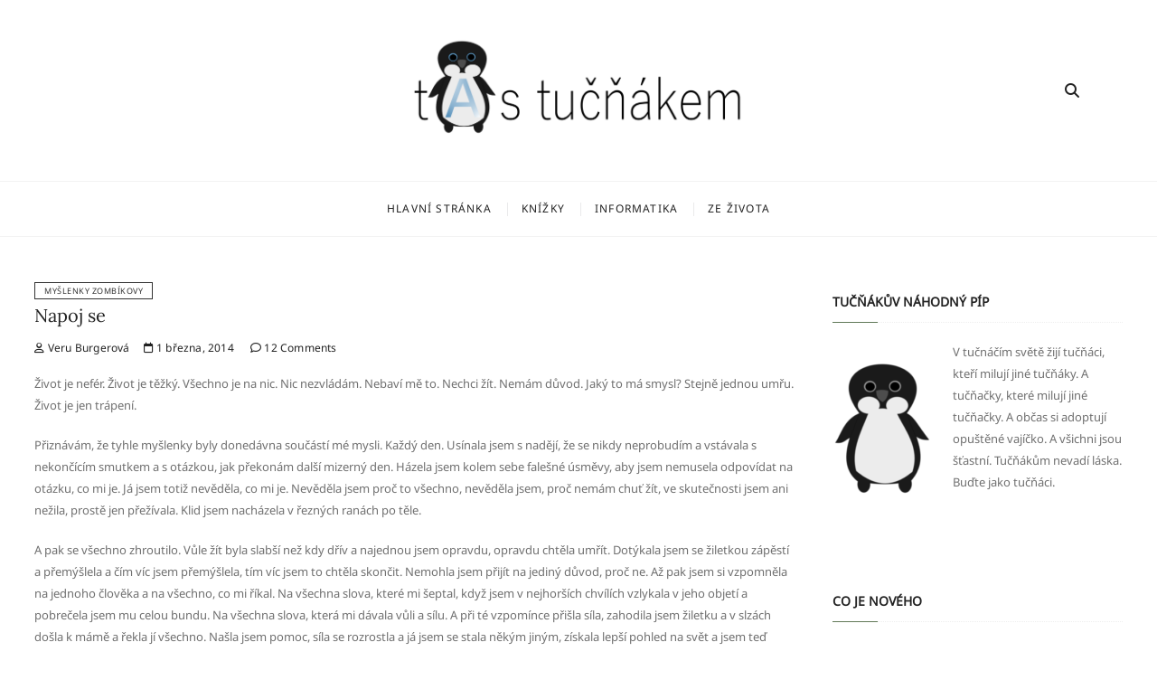

--- FILE ---
content_type: text/html; charset=UTF-8
request_url: https://blog.tastucnakem.cz/myslenky-zombikovy/napoj-se/
body_size: 17815
content:
<!DOCTYPE html>
<html lang="cs">
<head>
<meta charset="UTF-8" />
<link rel="profile" href="http://gmpg.org/xfn/11" />
	<link rel="pingback" href="https://blog.tastucnakem.cz/xmlrpc.php">
<meta name='robots' content='index, follow, max-image-preview:large, max-snippet:-1, max-video-preview:-1' />
	<style>img:is([sizes="auto" i], [sizes^="auto," i]) { contain-intrinsic-size: 3000px 1500px }</style>
	
	<!-- This site is optimized with the Yoast SEO plugin v25.0 - https://yoast.com/wordpress/plugins/seo/ -->
	<title>Napoj se - Ta s tučňákem</title>
	<link rel="canonical" href="https://blog.tastucnakem.cz/myslenky-zombikovy/napoj-se/" />
	<meta property="og:locale" content="cs_CZ" />
	<meta property="og:type" content="article" />
	<meta property="og:title" content="Napoj se - Ta s tučňákem" />
	<meta property="og:description" content="Život je nefér. Život je těžký. Všechno je na nic. Nic nezvládám. Nebaví mě to. Nechci žít. Nemám důvod. Jaký to má smysl? Stejně jednou &quot;Napoj se&quot;" />
	<meta property="og:url" content="https://blog.tastucnakem.cz/myslenky-zombikovy/napoj-se/" />
	<meta property="og:site_name" content="Ta s tučňákem" />
	<meta property="article:publisher" content="https://www.facebook.com/tastucnakem/" />
	<meta property="article:published_time" content="2014-03-01T11:04:12+00:00" />
	<meta name="author" content="Veru Burgerová" />
	<meta name="twitter:card" content="summary_large_image" />
	<meta name="twitter:label1" content="Napsal(a)" />
	<meta name="twitter:data1" content="Veru Burgerová" />
	<meta name="twitter:label2" content="Odhadovaná doba čtení" />
	<meta name="twitter:data2" content="4 minuty" />
	<script type="application/ld+json" class="yoast-schema-graph">{"@context":"https://schema.org","@graph":[{"@type":"Article","@id":"https://blog.tastucnakem.cz/myslenky-zombikovy/napoj-se/#article","isPartOf":{"@id":"https://blog.tastucnakem.cz/myslenky-zombikovy/napoj-se/"},"author":{"name":"Veru Burgerová","@id":"https://blog.tastucnakem.cz/#/schema/person/c9948209c2943f4e03efe3ef39b38c48"},"headline":"Napoj se","datePublished":"2014-03-01T11:04:12+00:00","mainEntityOfPage":{"@id":"https://blog.tastucnakem.cz/myslenky-zombikovy/napoj-se/"},"wordCount":885,"commentCount":12,"publisher":{"@id":"https://blog.tastucnakem.cz/#organization"},"articleSection":["Myšlenky zombíkovy"],"inLanguage":"cs","potentialAction":[{"@type":"CommentAction","name":"Comment","target":["https://blog.tastucnakem.cz/myslenky-zombikovy/napoj-se/#respond"]}]},{"@type":"WebPage","@id":"https://blog.tastucnakem.cz/myslenky-zombikovy/napoj-se/","url":"https://blog.tastucnakem.cz/myslenky-zombikovy/napoj-se/","name":"Napoj se - Ta s tučňákem","isPartOf":{"@id":"https://blog.tastucnakem.cz/#website"},"datePublished":"2014-03-01T11:04:12+00:00","breadcrumb":{"@id":"https://blog.tastucnakem.cz/myslenky-zombikovy/napoj-se/#breadcrumb"},"inLanguage":"cs","potentialAction":[{"@type":"ReadAction","target":["https://blog.tastucnakem.cz/myslenky-zombikovy/napoj-se/"]}]},{"@type":"BreadcrumbList","@id":"https://blog.tastucnakem.cz/myslenky-zombikovy/napoj-se/#breadcrumb","itemListElement":[{"@type":"ListItem","position":1,"name":"Domů","item":"https://blog.tastucnakem.cz/"},{"@type":"ListItem","position":2,"name":"Napoj se"}]},{"@type":"WebSite","@id":"https://blog.tastucnakem.cz/#website","url":"https://blog.tastucnakem.cz/","name":"Ta s tučňákem","description":"Adalbert a já nejen o knížkách","publisher":{"@id":"https://blog.tastucnakem.cz/#organization"},"potentialAction":[{"@type":"SearchAction","target":{"@type":"EntryPoint","urlTemplate":"https://blog.tastucnakem.cz/?s={search_term_string}"},"query-input":{"@type":"PropertyValueSpecification","valueRequired":true,"valueName":"search_term_string"}}],"inLanguage":"cs"},{"@type":"Organization","@id":"https://blog.tastucnakem.cz/#organization","name":"Ta s tučňákem","url":"https://blog.tastucnakem.cz/","logo":{"@type":"ImageObject","inLanguage":"cs","@id":"https://blog.tastucnakem.cz/#/schema/logo/image/","url":"https://blog.tastucnakem.cz/wp-content/uploads/2019/12/cropped-tucnak-logo-2-6.png","contentUrl":"https://blog.tastucnakem.cz/wp-content/uploads/2019/12/cropped-tucnak-logo-2-6.png","width":2087,"height":681,"caption":"Ta s tučňákem"},"image":{"@id":"https://blog.tastucnakem.cz/#/schema/logo/image/"},"sameAs":["https://www.facebook.com/tastucnakem/","https://www.instagram.com/tastucnakem/"]},{"@type":"Person","@id":"https://blog.tastucnakem.cz/#/schema/person/c9948209c2943f4e03efe3ef39b38c48","name":"Veru Burgerová","image":{"@type":"ImageObject","inLanguage":"cs","@id":"https://blog.tastucnakem.cz/#/schema/person/image/","url":"https://secure.gravatar.com/avatar/1248910205073a940852fde41d455cd58376ac569200aa9cda8a2b370ac7c2ff?s=96&d=mm&r=g","contentUrl":"https://secure.gravatar.com/avatar/1248910205073a940852fde41d455cd58376ac569200aa9cda8a2b370ac7c2ff?s=96&d=mm&r=g","caption":"Veru Burgerová"},"url":"https://blog.tastucnakem.cz/author/admin/"}]}</script>
	<!-- / Yoast SEO plugin. -->


<link rel="alternate" type="application/rss+xml" title="Ta s tučňákem &raquo; RSS zdroj" href="https://blog.tastucnakem.cz/feed/" />
<link rel="alternate" type="application/rss+xml" title="Ta s tučňákem &raquo; RSS komentářů" href="https://blog.tastucnakem.cz/comments/feed/" />
<link rel="alternate" type="application/rss+xml" title="Ta s tučňákem &raquo; RSS komentářů pro Napoj se" href="https://blog.tastucnakem.cz/myslenky-zombikovy/napoj-se/feed/" />
<script type="text/javascript">
/* <![CDATA[ */
window._wpemojiSettings = {"baseUrl":"https:\/\/s.w.org\/images\/core\/emoji\/15.1.0\/72x72\/","ext":".png","svgUrl":"https:\/\/s.w.org\/images\/core\/emoji\/15.1.0\/svg\/","svgExt":".svg","source":{"concatemoji":"https:\/\/blog.tastucnakem.cz\/wp-includes\/js\/wp-emoji-release.min.js?ver=6.8.1"}};
/*! This file is auto-generated */
!function(i,n){var o,s,e;function c(e){try{var t={supportTests:e,timestamp:(new Date).valueOf()};sessionStorage.setItem(o,JSON.stringify(t))}catch(e){}}function p(e,t,n){e.clearRect(0,0,e.canvas.width,e.canvas.height),e.fillText(t,0,0);var t=new Uint32Array(e.getImageData(0,0,e.canvas.width,e.canvas.height).data),r=(e.clearRect(0,0,e.canvas.width,e.canvas.height),e.fillText(n,0,0),new Uint32Array(e.getImageData(0,0,e.canvas.width,e.canvas.height).data));return t.every(function(e,t){return e===r[t]})}function u(e,t,n){switch(t){case"flag":return n(e,"\ud83c\udff3\ufe0f\u200d\u26a7\ufe0f","\ud83c\udff3\ufe0f\u200b\u26a7\ufe0f")?!1:!n(e,"\ud83c\uddfa\ud83c\uddf3","\ud83c\uddfa\u200b\ud83c\uddf3")&&!n(e,"\ud83c\udff4\udb40\udc67\udb40\udc62\udb40\udc65\udb40\udc6e\udb40\udc67\udb40\udc7f","\ud83c\udff4\u200b\udb40\udc67\u200b\udb40\udc62\u200b\udb40\udc65\u200b\udb40\udc6e\u200b\udb40\udc67\u200b\udb40\udc7f");case"emoji":return!n(e,"\ud83d\udc26\u200d\ud83d\udd25","\ud83d\udc26\u200b\ud83d\udd25")}return!1}function f(e,t,n){var r="undefined"!=typeof WorkerGlobalScope&&self instanceof WorkerGlobalScope?new OffscreenCanvas(300,150):i.createElement("canvas"),a=r.getContext("2d",{willReadFrequently:!0}),o=(a.textBaseline="top",a.font="600 32px Arial",{});return e.forEach(function(e){o[e]=t(a,e,n)}),o}function t(e){var t=i.createElement("script");t.src=e,t.defer=!0,i.head.appendChild(t)}"undefined"!=typeof Promise&&(o="wpEmojiSettingsSupports",s=["flag","emoji"],n.supports={everything:!0,everythingExceptFlag:!0},e=new Promise(function(e){i.addEventListener("DOMContentLoaded",e,{once:!0})}),new Promise(function(t){var n=function(){try{var e=JSON.parse(sessionStorage.getItem(o));if("object"==typeof e&&"number"==typeof e.timestamp&&(new Date).valueOf()<e.timestamp+604800&&"object"==typeof e.supportTests)return e.supportTests}catch(e){}return null}();if(!n){if("undefined"!=typeof Worker&&"undefined"!=typeof OffscreenCanvas&&"undefined"!=typeof URL&&URL.createObjectURL&&"undefined"!=typeof Blob)try{var e="postMessage("+f.toString()+"("+[JSON.stringify(s),u.toString(),p.toString()].join(",")+"));",r=new Blob([e],{type:"text/javascript"}),a=new Worker(URL.createObjectURL(r),{name:"wpTestEmojiSupports"});return void(a.onmessage=function(e){c(n=e.data),a.terminate(),t(n)})}catch(e){}c(n=f(s,u,p))}t(n)}).then(function(e){for(var t in e)n.supports[t]=e[t],n.supports.everything=n.supports.everything&&n.supports[t],"flag"!==t&&(n.supports.everythingExceptFlag=n.supports.everythingExceptFlag&&n.supports[t]);n.supports.everythingExceptFlag=n.supports.everythingExceptFlag&&!n.supports.flag,n.DOMReady=!1,n.readyCallback=function(){n.DOMReady=!0}}).then(function(){return e}).then(function(){var e;n.supports.everything||(n.readyCallback(),(e=n.source||{}).concatemoji?t(e.concatemoji):e.wpemoji&&e.twemoji&&(t(e.twemoji),t(e.wpemoji)))}))}((window,document),window._wpemojiSettings);
/* ]]> */
</script>
<style id='wp-emoji-styles-inline-css' type='text/css'>

	img.wp-smiley, img.emoji {
		display: inline !important;
		border: none !important;
		box-shadow: none !important;
		height: 1em !important;
		width: 1em !important;
		margin: 0 0.07em !important;
		vertical-align: -0.1em !important;
		background: none !important;
		padding: 0 !important;
	}
</style>
<link rel='stylesheet' id='wp-block-library-css' href='https://blog.tastucnakem.cz/wp-includes/css/dist/block-library/style.min.css?ver=6.8.1' type='text/css' media='all' />
<style id='classic-theme-styles-inline-css' type='text/css'>
/*! This file is auto-generated */
.wp-block-button__link{color:#fff;background-color:#32373c;border-radius:9999px;box-shadow:none;text-decoration:none;padding:calc(.667em + 2px) calc(1.333em + 2px);font-size:1.125em}.wp-block-file__button{background:#32373c;color:#fff;text-decoration:none}
</style>
<style id='global-styles-inline-css' type='text/css'>
:root{--wp--preset--aspect-ratio--square: 1;--wp--preset--aspect-ratio--4-3: 4/3;--wp--preset--aspect-ratio--3-4: 3/4;--wp--preset--aspect-ratio--3-2: 3/2;--wp--preset--aspect-ratio--2-3: 2/3;--wp--preset--aspect-ratio--16-9: 16/9;--wp--preset--aspect-ratio--9-16: 9/16;--wp--preset--color--black: #000000;--wp--preset--color--cyan-bluish-gray: #abb8c3;--wp--preset--color--white: #ffffff;--wp--preset--color--pale-pink: #f78da7;--wp--preset--color--vivid-red: #cf2e2e;--wp--preset--color--luminous-vivid-orange: #ff6900;--wp--preset--color--luminous-vivid-amber: #fcb900;--wp--preset--color--light-green-cyan: #7bdcb5;--wp--preset--color--vivid-green-cyan: #00d084;--wp--preset--color--pale-cyan-blue: #8ed1fc;--wp--preset--color--vivid-cyan-blue: #0693e3;--wp--preset--color--vivid-purple: #9b51e0;--wp--preset--gradient--vivid-cyan-blue-to-vivid-purple: linear-gradient(135deg,rgba(6,147,227,1) 0%,rgb(155,81,224) 100%);--wp--preset--gradient--light-green-cyan-to-vivid-green-cyan: linear-gradient(135deg,rgb(122,220,180) 0%,rgb(0,208,130) 100%);--wp--preset--gradient--luminous-vivid-amber-to-luminous-vivid-orange: linear-gradient(135deg,rgba(252,185,0,1) 0%,rgba(255,105,0,1) 100%);--wp--preset--gradient--luminous-vivid-orange-to-vivid-red: linear-gradient(135deg,rgba(255,105,0,1) 0%,rgb(207,46,46) 100%);--wp--preset--gradient--very-light-gray-to-cyan-bluish-gray: linear-gradient(135deg,rgb(238,238,238) 0%,rgb(169,184,195) 100%);--wp--preset--gradient--cool-to-warm-spectrum: linear-gradient(135deg,rgb(74,234,220) 0%,rgb(151,120,209) 20%,rgb(207,42,186) 40%,rgb(238,44,130) 60%,rgb(251,105,98) 80%,rgb(254,248,76) 100%);--wp--preset--gradient--blush-light-purple: linear-gradient(135deg,rgb(255,206,236) 0%,rgb(152,150,240) 100%);--wp--preset--gradient--blush-bordeaux: linear-gradient(135deg,rgb(254,205,165) 0%,rgb(254,45,45) 50%,rgb(107,0,62) 100%);--wp--preset--gradient--luminous-dusk: linear-gradient(135deg,rgb(255,203,112) 0%,rgb(199,81,192) 50%,rgb(65,88,208) 100%);--wp--preset--gradient--pale-ocean: linear-gradient(135deg,rgb(255,245,203) 0%,rgb(182,227,212) 50%,rgb(51,167,181) 100%);--wp--preset--gradient--electric-grass: linear-gradient(135deg,rgb(202,248,128) 0%,rgb(113,206,126) 100%);--wp--preset--gradient--midnight: linear-gradient(135deg,rgb(2,3,129) 0%,rgb(40,116,252) 100%);--wp--preset--font-size--small: 13px;--wp--preset--font-size--medium: 20px;--wp--preset--font-size--large: 36px;--wp--preset--font-size--x-large: 42px;--wp--preset--spacing--20: 0.44rem;--wp--preset--spacing--30: 0.67rem;--wp--preset--spacing--40: 1rem;--wp--preset--spacing--50: 1.5rem;--wp--preset--spacing--60: 2.25rem;--wp--preset--spacing--70: 3.38rem;--wp--preset--spacing--80: 5.06rem;--wp--preset--shadow--natural: 6px 6px 9px rgba(0, 0, 0, 0.2);--wp--preset--shadow--deep: 12px 12px 50px rgba(0, 0, 0, 0.4);--wp--preset--shadow--sharp: 6px 6px 0px rgba(0, 0, 0, 0.2);--wp--preset--shadow--outlined: 6px 6px 0px -3px rgba(255, 255, 255, 1), 6px 6px rgba(0, 0, 0, 1);--wp--preset--shadow--crisp: 6px 6px 0px rgba(0, 0, 0, 1);}:where(.is-layout-flex){gap: 0.5em;}:where(.is-layout-grid){gap: 0.5em;}body .is-layout-flex{display: flex;}.is-layout-flex{flex-wrap: wrap;align-items: center;}.is-layout-flex > :is(*, div){margin: 0;}body .is-layout-grid{display: grid;}.is-layout-grid > :is(*, div){margin: 0;}:where(.wp-block-columns.is-layout-flex){gap: 2em;}:where(.wp-block-columns.is-layout-grid){gap: 2em;}:where(.wp-block-post-template.is-layout-flex){gap: 1.25em;}:where(.wp-block-post-template.is-layout-grid){gap: 1.25em;}.has-black-color{color: var(--wp--preset--color--black) !important;}.has-cyan-bluish-gray-color{color: var(--wp--preset--color--cyan-bluish-gray) !important;}.has-white-color{color: var(--wp--preset--color--white) !important;}.has-pale-pink-color{color: var(--wp--preset--color--pale-pink) !important;}.has-vivid-red-color{color: var(--wp--preset--color--vivid-red) !important;}.has-luminous-vivid-orange-color{color: var(--wp--preset--color--luminous-vivid-orange) !important;}.has-luminous-vivid-amber-color{color: var(--wp--preset--color--luminous-vivid-amber) !important;}.has-light-green-cyan-color{color: var(--wp--preset--color--light-green-cyan) !important;}.has-vivid-green-cyan-color{color: var(--wp--preset--color--vivid-green-cyan) !important;}.has-pale-cyan-blue-color{color: var(--wp--preset--color--pale-cyan-blue) !important;}.has-vivid-cyan-blue-color{color: var(--wp--preset--color--vivid-cyan-blue) !important;}.has-vivid-purple-color{color: var(--wp--preset--color--vivid-purple) !important;}.has-black-background-color{background-color: var(--wp--preset--color--black) !important;}.has-cyan-bluish-gray-background-color{background-color: var(--wp--preset--color--cyan-bluish-gray) !important;}.has-white-background-color{background-color: var(--wp--preset--color--white) !important;}.has-pale-pink-background-color{background-color: var(--wp--preset--color--pale-pink) !important;}.has-vivid-red-background-color{background-color: var(--wp--preset--color--vivid-red) !important;}.has-luminous-vivid-orange-background-color{background-color: var(--wp--preset--color--luminous-vivid-orange) !important;}.has-luminous-vivid-amber-background-color{background-color: var(--wp--preset--color--luminous-vivid-amber) !important;}.has-light-green-cyan-background-color{background-color: var(--wp--preset--color--light-green-cyan) !important;}.has-vivid-green-cyan-background-color{background-color: var(--wp--preset--color--vivid-green-cyan) !important;}.has-pale-cyan-blue-background-color{background-color: var(--wp--preset--color--pale-cyan-blue) !important;}.has-vivid-cyan-blue-background-color{background-color: var(--wp--preset--color--vivid-cyan-blue) !important;}.has-vivid-purple-background-color{background-color: var(--wp--preset--color--vivid-purple) !important;}.has-black-border-color{border-color: var(--wp--preset--color--black) !important;}.has-cyan-bluish-gray-border-color{border-color: var(--wp--preset--color--cyan-bluish-gray) !important;}.has-white-border-color{border-color: var(--wp--preset--color--white) !important;}.has-pale-pink-border-color{border-color: var(--wp--preset--color--pale-pink) !important;}.has-vivid-red-border-color{border-color: var(--wp--preset--color--vivid-red) !important;}.has-luminous-vivid-orange-border-color{border-color: var(--wp--preset--color--luminous-vivid-orange) !important;}.has-luminous-vivid-amber-border-color{border-color: var(--wp--preset--color--luminous-vivid-amber) !important;}.has-light-green-cyan-border-color{border-color: var(--wp--preset--color--light-green-cyan) !important;}.has-vivid-green-cyan-border-color{border-color: var(--wp--preset--color--vivid-green-cyan) !important;}.has-pale-cyan-blue-border-color{border-color: var(--wp--preset--color--pale-cyan-blue) !important;}.has-vivid-cyan-blue-border-color{border-color: var(--wp--preset--color--vivid-cyan-blue) !important;}.has-vivid-purple-border-color{border-color: var(--wp--preset--color--vivid-purple) !important;}.has-vivid-cyan-blue-to-vivid-purple-gradient-background{background: var(--wp--preset--gradient--vivid-cyan-blue-to-vivid-purple) !important;}.has-light-green-cyan-to-vivid-green-cyan-gradient-background{background: var(--wp--preset--gradient--light-green-cyan-to-vivid-green-cyan) !important;}.has-luminous-vivid-amber-to-luminous-vivid-orange-gradient-background{background: var(--wp--preset--gradient--luminous-vivid-amber-to-luminous-vivid-orange) !important;}.has-luminous-vivid-orange-to-vivid-red-gradient-background{background: var(--wp--preset--gradient--luminous-vivid-orange-to-vivid-red) !important;}.has-very-light-gray-to-cyan-bluish-gray-gradient-background{background: var(--wp--preset--gradient--very-light-gray-to-cyan-bluish-gray) !important;}.has-cool-to-warm-spectrum-gradient-background{background: var(--wp--preset--gradient--cool-to-warm-spectrum) !important;}.has-blush-light-purple-gradient-background{background: var(--wp--preset--gradient--blush-light-purple) !important;}.has-blush-bordeaux-gradient-background{background: var(--wp--preset--gradient--blush-bordeaux) !important;}.has-luminous-dusk-gradient-background{background: var(--wp--preset--gradient--luminous-dusk) !important;}.has-pale-ocean-gradient-background{background: var(--wp--preset--gradient--pale-ocean) !important;}.has-electric-grass-gradient-background{background: var(--wp--preset--gradient--electric-grass) !important;}.has-midnight-gradient-background{background: var(--wp--preset--gradient--midnight) !important;}.has-small-font-size{font-size: var(--wp--preset--font-size--small) !important;}.has-medium-font-size{font-size: var(--wp--preset--font-size--medium) !important;}.has-large-font-size{font-size: var(--wp--preset--font-size--large) !important;}.has-x-large-font-size{font-size: var(--wp--preset--font-size--x-large) !important;}
:where(.wp-block-post-template.is-layout-flex){gap: 1.25em;}:where(.wp-block-post-template.is-layout-grid){gap: 1.25em;}
:where(.wp-block-columns.is-layout-flex){gap: 2em;}:where(.wp-block-columns.is-layout-grid){gap: 2em;}
:root :where(.wp-block-pullquote){font-size: 1.5em;line-height: 1.6;}
</style>
<link rel='stylesheet' id='cocktail-style-css' href='https://blog.tastucnakem.cz/wp-content/themes/cocktail/style.css?ver=6.8.1' type='text/css' media='all' />
<style id='cocktail-style-inline-css' type='text/css'>
/* Center Logo for high resolution screen(Use 2X size image) */
		.custom-logo-link .custom-logo {
			height: 120px;
			width: auto;
		}

		@media only screen and (max-width: 767px) { 
			.custom-logo-link .custom-logo {
				height: auto;
				width: 60%;
			}
		}

		@media only screen and (max-width: 480px) { 
			.custom-logo-link .custom-logo {
				height: auto;
				width: 80%;
			}
		}
		#site-branding #site-title, #site-branding #site-description{
			clip: rect(1px, 1px, 1px, 1px);
			position: absolute;
		}
		#site-detail {
			padding: 0;
		}
</style>
<link rel='stylesheet' id='font-icons-css' href='https://blog.tastucnakem.cz/wp-content/themes/cocktail/assets/font-icons/css/all.min.css?ver=6.8.1' type='text/css' media='all' />
<link rel='stylesheet' id='cocktail-responsive-css' href='https://blog.tastucnakem.cz/wp-content/themes/cocktail/css/responsive.css?ver=6.8.1' type='text/css' media='all' />
<link rel='stylesheet' id='cocktail-google-fonts-css' href='https://blog.tastucnakem.cz/wp-content/fonts/8946ad9e447ab5dd900cd486fdb88a49.css?ver=6.8.1' type='text/css' media='all' />
<script type="text/javascript" src="https://blog.tastucnakem.cz/wp-includes/js/jquery/jquery.min.js?ver=3.7.1" id="jquery-core-js"></script>
<script type="text/javascript" src="https://blog.tastucnakem.cz/wp-includes/js/jquery/jquery-migrate.min.js?ver=3.4.1" id="jquery-migrate-js"></script>
<!--[if lt IE 9]>
<script type="text/javascript" src="https://blog.tastucnakem.cz/wp-content/themes/cocktail/js/html5.js?ver=3.7.3" id="html5-js"></script>
<![endif]-->
<link rel="https://api.w.org/" href="https://blog.tastucnakem.cz/wp-json/" /><link rel="alternate" title="JSON" type="application/json" href="https://blog.tastucnakem.cz/wp-json/wp/v2/posts/764" /><link rel="EditURI" type="application/rsd+xml" title="RSD" href="https://blog.tastucnakem.cz/xmlrpc.php?rsd" />
<meta name="generator" content="WordPress 6.8.1" />
<link rel='shortlink' href='https://blog.tastucnakem.cz/?p=764' />
<link rel="alternate" title="oEmbed (JSON)" type="application/json+oembed" href="https://blog.tastucnakem.cz/wp-json/oembed/1.0/embed?url=https%3A%2F%2Fblog.tastucnakem.cz%2Fmyslenky-zombikovy%2Fnapoj-se%2F" />
<link rel="alternate" title="oEmbed (XML)" type="text/xml+oembed" href="https://blog.tastucnakem.cz/wp-json/oembed/1.0/embed?url=https%3A%2F%2Fblog.tastucnakem.cz%2Fmyslenky-zombikovy%2Fnapoj-se%2F&#038;format=xml" />

		<!-- GA Google Analytics @ https://m0n.co/ga -->
		<script async src="https://www.googletagmanager.com/gtag/js?id=UA-164526694-1"></script>
		<script>
			window.dataLayer = window.dataLayer || [];
			function gtag(){dataLayer.push(arguments);}
			gtag('js', new Date());
			gtag('config', 'UA-164526694-1');
		</script>

		<meta name="viewport" content="width=device-width" />
	<link rel="icon" href="https://blog.tastucnakem.cz/wp-content/uploads/2019/12/cropped-adalbert-32x32.png" sizes="32x32" />
<link rel="icon" href="https://blog.tastucnakem.cz/wp-content/uploads/2019/12/cropped-adalbert-192x192.png" sizes="192x192" />
<link rel="apple-touch-icon" href="https://blog.tastucnakem.cz/wp-content/uploads/2019/12/cropped-adalbert-180x180.png" />
<meta name="msapplication-TileImage" content="https://blog.tastucnakem.cz/wp-content/uploads/2019/12/cropped-adalbert-270x270.png" />
</head>
<body class="wp-singular post-template-default single single-post postid-764 single-format-standard wp-custom-logo wp-embed-responsive wp-theme-cocktail ">
	<div id="page" class="site">
	<a class="skip-link screen-reader-text" href="#site-content-contain">Skip to content</a>
	<!-- Masthead ============================================= -->
	<header id="masthead" class="site-header" role="banner">
		<div class="header-wrap">
			<!-- Top Header============================================= -->
			<div class="top-header">
								<!-- Main Header============================================= -->
				<div class="main-header clearfix">
					<div class="header-wrap-inner">
						<div class="header-left">
													</div> <!-- end .header-left -->
					

						<div id="site-branding" class="site-branding"><a href="https://blog.tastucnakem.cz/" class="custom-logo-link" rel="home"><img width="2087" height="681" src="https://blog.tastucnakem.cz/wp-content/uploads/2019/12/cropped-tucnak-logo-2-6.png" class="custom-logo" alt="Ta s tučňákem" decoding="async" fetchpriority="high" srcset="https://blog.tastucnakem.cz/wp-content/uploads/2019/12/cropped-tucnak-logo-2-6.png 2087w, https://blog.tastucnakem.cz/wp-content/uploads/2019/12/cropped-tucnak-logo-2-6-300x98.png 300w, https://blog.tastucnakem.cz/wp-content/uploads/2019/12/cropped-tucnak-logo-2-6-1024x334.png 1024w, https://blog.tastucnakem.cz/wp-content/uploads/2019/12/cropped-tucnak-logo-2-6-768x251.png 768w, https://blog.tastucnakem.cz/wp-content/uploads/2019/12/cropped-tucnak-logo-2-6-1536x501.png 1536w, https://blog.tastucnakem.cz/wp-content/uploads/2019/12/cropped-tucnak-logo-2-6-2048x668.png 2048w" sizes="(max-width: 2087px) 100vw, 2087px" /></a><div id="site-detail"> <h2 id="site-title"> 				<a href="https://blog.tastucnakem.cz/" title="Ta s tučňákem" rel="home"> Ta s tučňákem </a>
				 </h2> <!-- end .site-title --> 					<div id="site-description"> Adalbert a já nejen o knížkách </div> <!-- end #site-description -->
			
		</div></div>
						<div class="header-right">
																<aside class="side-menu-wrap" role="complementary" aria-label="Side Sidebar">
										<div class="side-menu">
									  		<button class="hide-menu-toggle" type="button">			
												<span class="bars"></span>
										  	</button>

																					</div><!-- end .side-menu -->
									</aside><!-- end .side-menu-wrap -->
																	<button id="search-toggle" class="header-search" type="button"></button>
										<div id="search-box" class="clearfix">
											<div class="search-x"></div>
												<form class="search-form" action="https://blog.tastucnakem.cz/" method="get" role="search">
			<label class="screen-reader-text">Search &hellip;</label>
		<input type="search" name="s" class="search-field" placeholder="Search &hellip;" autocomplete="off" />
		<button type="submit" class="search-submit"><i class="fa-solid fa-magnifying-glass"></i></button>
</form> <!-- end .search-form -->										</div>  <!-- end #search-box -->
															</div> <!-- end .header-right -->
					</div> <!-- end .wrap -->

											<!-- Main Nav ============================================= -->
						<div id="sticky-header" class="clearfix">
							<nav id="site-navigation" class="main-navigation clearfix" role="navigation" aria-label="Main Menu">

							<button class="menu-toggle" aria-controls="primary-menu" aria-expanded="false">
								<span class="line-bar"></span>
						  	</button> <!-- end .menu-toggle -->
							
								<ul id="primary-menu" class="menu nav-menu"><li id="menu-item-33" class="menu-item menu-item-type-custom menu-item-object-custom menu-item-33"><a href="https://tastucnakem.cz/">Hlavní stránka</a></li>
<li id="menu-item-179" class="menu-item menu-item-type-custom menu-item-object-custom menu-item-179"><a href="https://blog.tastucnakem.cz/category/knizky/">Knížky</a></li>
<li id="menu-item-180" class="menu-item menu-item-type-custom menu-item-object-custom menu-item-180"><a href="https://blog.tastucnakem.cz/category/fi/">Informatika</a></li>
<li id="menu-item-3462" class="menu-item menu-item-type-taxonomy menu-item-object-category menu-item-3462"><a href="https://blog.tastucnakem.cz/category/ze-zivota/">Ze života</a></li>
</ul>							</nav> <!-- end #site-navigation -->
						</div> <!-- end #sticky-header -->
									</div> <!-- end .main-header -->
			</div> <!-- end .top-header -->

					</div> <!-- end .header-wrap -->
	</header> <!-- end #masthead -->
	<!-- Main Page Start ============================================= -->
	<div id="site-content-contain" class="site-content-contain">
		<div id="content" class="site-content">
					
<div class="wrap">
	<div id="primary" class="content-area">
		<main id="main" class="site-main" role="main">
			<article id="post-764" class="post-764 post type-post status-publish format-standard hentry category-myslenky-zombikovy">
								 <header class="entry-header">
											<div class="entry-meta">
															<span class="cat-links">
									<ul class="post-categories">
	<li><a href="https://blog.tastucnakem.cz/category/myslenky-zombikovy/" rel="category tag">Myšlenky zombíkovy</a></li></ul>								</span> <!-- end .cat-links -->
													</div> <!-- end .entry-meta -->
										<h2 class="entry-title"> <a href="https://blog.tastucnakem.cz/myslenky-zombikovy/napoj-se/" title="Napoj se"> Napoj se </a> </h2> <!-- end.entry-title -->
											<div class="entry-meta">
							<span class="author vcard"><a href="https://blog.tastucnakem.cz/author/admin/" title="Napoj se"><i class="fa-regular fa-user"></i> Veru Burgerová</a></span><span class="posted-on"><a href="https://blog.tastucnakem.cz/myslenky-zombikovy/napoj-se/" title="1 března, 2014"><i class="fa-regular fa-calendar"></i> 1 března, 2014 </a></span>									<span class="comments">
									<a href="https://blog.tastucnakem.cz/myslenky-zombikovy/napoj-se/#comments"><i class="fa-regular fa-comment"></i> 12 Comments</a> </span>
													</div> <!-- end .entry-meta -->
									</header><!-- end .entry-header -->
				<div class="entry-content">
					<p>Život je nefér. Život je těžký. Všechno je na nic. Nic nezvládám. Nebaví mě to. Nechci žít. Nemám důvod. Jaký to má smysl? Stejně jednou umřu. Život je jen trápení. <span id="more-764"></span></p>
<p>Přiznávám, že tyhle myšlenky byly donedávna součástí mé mysli. Každý den. Usínala jsem s nadějí, že se nikdy neprobudím a vstávala s nekončícím smutkem a s otázkou, jak překonám další mizerný den. Házela jsem kolem sebe falešné úsměvy, aby jsem nemusela odpovídat na otázku, co mi je. Já jsem totiž nevěděla, co mi je. Nevěděla jsem proč to všechno, nevěděla jsem, proč nemám chuť žít, ve skutečnosti jsem ani nežila, prostě jen přežívala. Klid jsem nacházela v řezných ranách po těle.</p>
<p>A pak se všechno zhroutilo. Vůle žít byla slabší než kdy dřív a najednou jsem opravdu, opravdu chtěla umřít. Dotýkala jsem se žiletkou zápěstí a přemýšlela a čím víc jsem přemýšlela, tím víc jsem to chtěla skončit. Nemohla jsem přijít na jediný důvod, proč ne. Až pak jsem si vzpomněla na jednoho člověka a na všechno, co mi říkal. Na všechna slova, které mi šeptal, když jsem v nejhorších chvílích vzlykala v jeho objetí a pobrečela jsem mu celou bundu. Na všechna slova, která mi dávala vůli a sílu. A při té vzpomínce přišla síla, zahodila jsem žiletku a v slzách došla k mámě a řekla jí všechno. Našla jsem pomoc, síla se rozrostla a já jsem se stala někým jiným, získala lepší pohled na svět a jsem teď šťastná.</p>
<p>Teď se přesuňme k tomu, proč jsem tohle všechno napsala. Protože to jistě vůbec nepůsobilo jako článek o štěstí. Avšak, je to začátek. Nikdo se nenarodí šťastný. Nemůžete být šťastní prostě jen tak. Musíte pro to něco udělat. Někdy nastane chvíle, kdy potřebujete sebrat veškerou sílu a udělat něco, co může změnit všechno. Ten okamžik, když Hazel nastoupila do auta Augusta Waterse. Ten okamžik, když Charlie přišel na tribuně k Patrickovi a Sam. Ten okamžik, kdy Alexandr viděl Táňu lízat zmrzlinu. Ten okamžik, kdy Nastya přiběhla k Joshově garáži. Ten okamžik, kdy si Harry sedl do stejného kupé jako Ron. Ten okamžik, kdy jsem odhodila žiletku. Chápete, že? Někdy možná ani nevíte, jak moc nějaká maličkost ovlivní váš život, ale ty maličkosti jsou všude. Nemusíte si jich ani všimnout. Ale díky nim můžete být šťastni.</p>
<p>Když jsou lidé šťastní, když najdou sílu, dokážou mnohem víc věcí. Hazel potkala Petera Van Houtena. Charlie se cítil nekonečně&#8230; A já získala někoho, o kom jsem si myslela, že jsem jej navždy ztratila. Získala jsem zpátky lásku a s ní obrovské štěstí. Začalo mi docházet, co všechno mám, co můžu, co dokážu.</p>
<p>Přijde vám, že nic? Podívejte se z okna. Co vidíte? Já vidím strom a šedé nebe. A jsem za to ráda. Nezáleží na to, co vidím. Jde o to, že vidím. Běžte se někdy na jaře projít do přírody, ráno. Slunce, které teprve vyšlo, vlhká tráva, kopretiny u laguny, které se s ránem probouzejí, naprosté ticho, které přerušují jen malí tvorové všude kolem. V takové chvíli vám přijde, že se zastavil čas. A je to neskutečně krásné.</p>
<p>Nebo se rozeběhněte. Trhejte nohama asfalt, protože můžete. Zahýbejte prsty, protože můžete. Přivoňte si ke kopretině, co na tom sejde, k jakékoli květině, k čemukoli, protože můžete. Dívejte se kolem sebe, protože můžete. Poslouchejte hudbu, protože můžete. Obejměte někoho, koho máte rádi, protože můžete. Vy MŮŽETE! Můžete dělat tolik věcí. Víte, kolik lidí nemůže? Ale vy ano. Jste ve skutečnosti dítětem štěstěny. Jen tomu uvěřte. Přijměte to. Vnímejte to. A bude vám lépe.</p>
<p>Představte si, že každý z vás máte nějakou Karolínku, tak jako já, místo které jste na světě. A žijte tak, aby nebyla zklamaná, že životem, který žijete za ní, mrháte. Nedovolte, abyste ji zklamali.</p>
<p>Přestaňte přežívat. Začněte žít. Stojí to za to.</p>
<p>[youtube http://www.youtube.com/watch?v=rsQdQ4GwGD8?feature=player_detailpage&#038;w=640&#038;h=360]</p>
			
				</div><!-- end .entry-content -->
				
<div id="comments" class="comments-area">
		<h2 class="comments-title">
	12 Replies to &ldquo;Napoj se&rdquo;	</h2>
	<ol class="comment-list">
			<li id="comment-247" class="comment even thread-even depth-1 parent">
			<article id="div-comment-247" class="comment-body">
				<footer class="comment-meta">
					<div class="comment-author vcard">
						<img alt='' src='https://secure.gravatar.com/avatar/79853cc5241a3824958827c9def1f2a1460868bdaa32c794011d9f04ef5b2254?s=56&#038;d=mm&#038;r=g' srcset='https://secure.gravatar.com/avatar/79853cc5241a3824958827c9def1f2a1460868bdaa32c794011d9f04ef5b2254?s=112&#038;d=mm&#038;r=g 2x' class='avatar avatar-56 photo' height='56' width='56' decoding='async'/>						<b class="fn"><a href="http://www.puttov.blog.cz" class="url" rel="ugc external nofollow">.Putta</a></b> <span class="says">napsal:</span>					</div><!-- .comment-author -->

					<div class="comment-metadata">
						<a href="https://blog.tastucnakem.cz/myslenky-zombikovy/napoj-se/#comment-247"><time datetime="2014-03-01T11:33:07+00:00">1 března, 2014 (11:33 am)</time></a>					</div><!-- .comment-metadata -->

									</footer><!-- .comment-meta -->

				<div class="comment-content">
					<p>To, co bylo předtím, mrzí mě že to bylo, ale určitě by se našla cesta se z toho dostat dřív. Nic ti nevyčítám, jsem ráda žes konečně našla samu sebe a že jsi konečně šťastná a tvůj úsměv je opravdový. Tedy alespoň doufám že je a chci aby byl. Mrzí mě, žes mě hodněkrát svým falešným úsměvem mátla  a já ti nemohla pomoc, no ale to už ani jedna nezměníme.<br />
Ale teď aby ten komentář nebyl jenom depresivní. Líbí se mi, jak v článku uvádíš slovo MŮŽEME a nejvíc mi toto slovo dochází asi právě při pomyšlení na Izáka z Hvězd&#8230; 🙂<br />
Ok, to nebylo moc radostný, takže jinak.<br />
Strašně jsem ráda, že nám vydržela ta přísaha z tábora a že Tomáš prostě neodmyslitelně vstoupil do našeho života. 4.4. asi umřu štěstím a ty budeš u toho.. Máš radost?? 😀<br />
Varuju tě, jestli na tento koment zareaguje jen 5 větama, tak se opravdu naštvu, protože tohle je asi můj nejdelší názor na něčí článek, je ti to jasný? :D:D</p>
				</div><!-- .comment-content -->

				<div class="reply"><a rel="nofollow" class="comment-reply-link" href="#comment-247" data-commentid="247" data-postid="764" data-belowelement="div-comment-247" data-respondelement="respond" data-replyto="Odpovědět: .Putta" aria-label="Odpovědět: .Putta">Odpovědět</a></div>			</article><!-- .comment-body -->
		<ol class="children">
		<li id="comment-248" class="comment odd alt depth-2">
			<article id="div-comment-248" class="comment-body">
				<footer class="comment-meta">
					<div class="comment-author vcard">
						<img alt='' src='https://secure.gravatar.com/avatar/8dce86ab621cb246b349c8423c81bf804e8ca4d87f6f68c572e4bcaa3000982d?s=56&#038;d=mm&#038;r=g' srcset='https://secure.gravatar.com/avatar/8dce86ab621cb246b349c8423c81bf804e8ca4d87f6f68c572e4bcaa3000982d?s=112&#038;d=mm&#038;r=g 2x' class='avatar avatar-56 photo' height='56' width='56' decoding='async'/>						<b class="fn"><a href="http://lenka-nenavratna.blogspot.cz/" class="url" rel="ugc external nofollow">Lenka Nenávratná</a></b> <span class="says">napsal:</span>					</div><!-- .comment-author -->

					<div class="comment-metadata">
						<a href="https://blog.tastucnakem.cz/myslenky-zombikovy/napoj-se/#comment-248"><time datetime="2014-03-01T12:44:55+00:00">1 března, 2014 (12:44 pm)</time></a>					</div><!-- .comment-metadata -->

									</footer><!-- .comment-meta -->

				<div class="comment-content">
					<p>Naprosto, naprosto souhlasím 🙂 🙂</p>
				</div><!-- .comment-content -->

				<div class="reply"><a rel="nofollow" class="comment-reply-link" href="#comment-248" data-commentid="248" data-postid="764" data-belowelement="div-comment-248" data-respondelement="respond" data-replyto="Odpovědět: Lenka Nenávratná" aria-label="Odpovědět: Lenka Nenávratná">Odpovědět</a></div>			</article><!-- .comment-body -->
		</li><!-- #comment-## -->
		<li id="comment-250" class="comment byuser comment-author-admin bypostauthor even depth-2">
			<article id="div-comment-250" class="comment-body">
				<footer class="comment-meta">
					<div class="comment-author vcard">
						<img alt='' src='https://secure.gravatar.com/avatar/1248910205073a940852fde41d455cd58376ac569200aa9cda8a2b370ac7c2ff?s=56&#038;d=mm&#038;r=g' srcset='https://secure.gravatar.com/avatar/1248910205073a940852fde41d455cd58376ac569200aa9cda8a2b370ac7c2ff?s=112&#038;d=mm&#038;r=g 2x' class='avatar avatar-56 photo' height='56' width='56' decoding='async'/>						<b class="fn">NikaRoovy</b> <span class="says">napsal:</span>					</div><!-- .comment-author -->

					<div class="comment-metadata">
						<a href="https://blog.tastucnakem.cz/myslenky-zombikovy/napoj-se/#comment-250"><time datetime="2014-03-01T13:42:22+00:00">1 března, 2014 (1:42 pm)</time></a>					</div><!-- .comment-metadata -->

									</footer><!-- .comment-meta -->

				<div class="comment-content">
					<p>Co bylo, bylo. Každopádně tys zahrála svou roli, volala si se mnou o půlnoci, říkala mi, že mě máš ráda, v hrozný den jste se mnou lezly do rakve a pomohla jsi mi moc, jsi úžasná, nejlepšejší. :3 ÁNO, ÁNO! MÁM MEGA RADOST! 4.4. UMŘEME ŠTĚSTÍM SPOLU :3333333<br />
Jasný jasný 😀 Když já sem líná počítat věty. .____. 😀 </p>
				</div><!-- .comment-content -->

				<div class="reply"><a rel="nofollow" class="comment-reply-link" href="#comment-250" data-commentid="250" data-postid="764" data-belowelement="div-comment-250" data-respondelement="respond" data-replyto="Odpovědět: NikaRoovy" aria-label="Odpovědět: NikaRoovy">Odpovědět</a></div>			</article><!-- .comment-body -->
		</li><!-- #comment-## -->
</ol><!-- .children -->
</li><!-- #comment-## -->
		<li id="comment-249" class="comment odd alt thread-odd thread-alt depth-1">
			<article id="div-comment-249" class="comment-body">
				<footer class="comment-meta">
					<div class="comment-author vcard">
						<img alt='' src='https://secure.gravatar.com/avatar/87a8755a286242c272dabfb076c674bd437d0200f6e0d843bd5edc363d70ae3a?s=56&#038;d=mm&#038;r=g' srcset='https://secure.gravatar.com/avatar/87a8755a286242c272dabfb076c674bd437d0200f6e0d843bd5edc363d70ae3a?s=112&#038;d=mm&#038;r=g 2x' class='avatar avatar-56 photo' height='56' width='56' loading='lazy' decoding='async'/>						<b class="fn"><a href="http://All-Infinity.blogspot.cz" class="url" rel="ugc external nofollow">All</a></b> <span class="says">napsal:</span>					</div><!-- .comment-author -->

					<div class="comment-metadata">
						<a href="https://blog.tastucnakem.cz/myslenky-zombikovy/napoj-se/#comment-249"><time datetime="2014-03-01T13:05:08+00:00">1 března, 2014 (1:05 pm)</time></a>					</div><!-- .comment-metadata -->

									</footer><!-- .comment-meta -->

				<div class="comment-content">
					<p>Nemám slov. 🙂<br />
A mám tě ráda, za to jak jsi silná. Snad se mi také povede, konečně začít žít&#8230; 🙂 Snad se mi povede najít ten správný konec za který to uchopit, abych se konečně někam pohla.<br />
Úžasný článek.</p>
				</div><!-- .comment-content -->

				<div class="reply"><a rel="nofollow" class="comment-reply-link" href="#comment-249" data-commentid="249" data-postid="764" data-belowelement="div-comment-249" data-respondelement="respond" data-replyto="Odpovědět: All" aria-label="Odpovědět: All">Odpovědět</a></div>			</article><!-- .comment-body -->
		</li><!-- #comment-## -->
		<li id="comment-251" class="comment even thread-even depth-1">
			<article id="div-comment-251" class="comment-body">
				<footer class="comment-meta">
					<div class="comment-author vcard">
						<img alt='' src='https://secure.gravatar.com/avatar/e3d22dbc9509e9f1bc9376214e8c63ea104ad7164c69a49c2fbf869df21a89fa?s=56&#038;d=mm&#038;r=g' srcset='https://secure.gravatar.com/avatar/e3d22dbc9509e9f1bc9376214e8c63ea104ad7164c69a49c2fbf869df21a89fa?s=112&#038;d=mm&#038;r=g 2x' class='avatar avatar-56 photo' height='56' width='56' loading='lazy' decoding='async'/>						<b class="fn">Cukr</b> <span class="says">napsal:</span>					</div><!-- .comment-author -->

					<div class="comment-metadata">
						<a href="https://blog.tastucnakem.cz/myslenky-zombikovy/napoj-se/#comment-251"><time datetime="2014-03-01T14:17:43+00:00">1 března, 2014 (2:17 pm)</time></a>					</div><!-- .comment-metadata -->

									</footer><!-- .comment-meta -->

				<div class="comment-content">
					<p>🙂</p>
				</div><!-- .comment-content -->

				<div class="reply"><a rel="nofollow" class="comment-reply-link" href="#comment-251" data-commentid="251" data-postid="764" data-belowelement="div-comment-251" data-respondelement="respond" data-replyto="Odpovědět: Cukr" aria-label="Odpovědět: Cukr">Odpovědět</a></div>			</article><!-- .comment-body -->
		</li><!-- #comment-## -->
		<li id="comment-252" class="comment odd alt thread-odd thread-alt depth-1">
			<article id="div-comment-252" class="comment-body">
				<footer class="comment-meta">
					<div class="comment-author vcard">
						<img alt='' src='https://secure.gravatar.com/avatar/0ee52a69e351be8767165791151ac970376ef430972ec159cb6c610fcad9eb7c?s=56&#038;d=mm&#038;r=g' srcset='https://secure.gravatar.com/avatar/0ee52a69e351be8767165791151ac970376ef430972ec159cb6c610fcad9eb7c?s=112&#038;d=mm&#038;r=g 2x' class='avatar avatar-56 photo' height='56' width='56' loading='lazy' decoding='async'/>						<b class="fn"><a href="http://www.rachel-roo.blogspot.cz" class="url" rel="ugc external nofollow">Rachel Roo</a></b> <span class="says">napsal:</span>					</div><!-- .comment-author -->

					<div class="comment-metadata">
						<a href="https://blog.tastucnakem.cz/myslenky-zombikovy/napoj-se/#comment-252"><time datetime="2014-03-01T16:11:00+00:00">1 března, 2014 (4:11 pm)</time></a>					</div><!-- .comment-metadata -->

									</footer><!-- .comment-meta -->

				<div class="comment-content">
					<p>Začátek mě dost vyděsil.. Ale nakonec je článek krásný, jsi opravdu silná a statečná, za život musíme bojovat, stojí to za to &#8230; ! Drž se 🙂</p>
				</div><!-- .comment-content -->

				<div class="reply"><a rel="nofollow" class="comment-reply-link" href="#comment-252" data-commentid="252" data-postid="764" data-belowelement="div-comment-252" data-respondelement="respond" data-replyto="Odpovědět: Rachel Roo" aria-label="Odpovědět: Rachel Roo">Odpovědět</a></div>			</article><!-- .comment-body -->
		</li><!-- #comment-## -->
		<li id="comment-253" class="comment even thread-even depth-1 parent">
			<article id="div-comment-253" class="comment-body">
				<footer class="comment-meta">
					<div class="comment-author vcard">
						<img alt='' src='https://secure.gravatar.com/avatar/15fa1b823d4a9fdd32bef89aefc909fd7fcad8f813596109a1e1959fef593b60?s=56&#038;d=mm&#038;r=g' srcset='https://secure.gravatar.com/avatar/15fa1b823d4a9fdd32bef89aefc909fd7fcad8f813596109a1e1959fef593b60?s=112&#038;d=mm&#038;r=g 2x' class='avatar avatar-56 photo' height='56' width='56' loading='lazy' decoding='async'/>						<b class="fn"><a href="http://karolina-kahounova.blog.cz" class="url" rel="ugc external nofollow">Mirimë (Karolína K. 44)</a></b> <span class="says">napsal:</span>					</div><!-- .comment-author -->

					<div class="comment-metadata">
						<a href="https://blog.tastucnakem.cz/myslenky-zombikovy/napoj-se/#comment-253"><time datetime="2014-03-01T21:05:47+00:00">1 března, 2014 (9:05 pm)</time></a>					</div><!-- .comment-metadata -->

									</footer><!-- .comment-meta -->

				<div class="comment-content">
					<p>Ahoj.</p>
<p>Je mi opravdu líto, co se ti stalo. Je zvláštní, že jsi ani nevěděla, proč jsi tak smutná. Ještě, že ses tomu dovedla postavit a překonat to. Doufám že teď budeš v pořádku a budeš jenom šťastná!! Je to krásný pocit 🙂 Souhlasím, že lidé by si měli vážit i maličkostí 😀</p>
<p>Celý tento článek je velmi dojemný a inspirující. 🙂 Opravdu nelžu, když řeknu (nebo spíš napíšu :)), že mi místy vhrkly i slzy do očí&#8230; Mělo by si ho přečíst hooodně lidí :D.</p>
<p>A, Rachel, ten začátek mě taky vyděsil :).</p>
<p>Pokud chceš, můžeš se mrknout na můj blog&#8230; Je o knize jménem Poslání, která mi vyšla před několika týdny. Samozřejmě pokud chceš.</p>
				</div><!-- .comment-content -->

				<div class="reply"><a rel="nofollow" class="comment-reply-link" href="#comment-253" data-commentid="253" data-postid="764" data-belowelement="div-comment-253" data-respondelement="respond" data-replyto="Odpovědět: Mirimë (Karolína K. 44)" aria-label="Odpovědět: Mirimë (Karolína K. 44)">Odpovědět</a></div>			</article><!-- .comment-body -->
		<ol class="children">
		<li id="comment-254" class="comment odd alt depth-2">
			<article id="div-comment-254" class="comment-body">
				<footer class="comment-meta">
					<div class="comment-author vcard">
						<img alt='' src='https://secure.gravatar.com/avatar/87a8755a286242c272dabfb076c674bd437d0200f6e0d843bd5edc363d70ae3a?s=56&#038;d=mm&#038;r=g' srcset='https://secure.gravatar.com/avatar/87a8755a286242c272dabfb076c674bd437d0200f6e0d843bd5edc363d70ae3a?s=112&#038;d=mm&#038;r=g 2x' class='avatar avatar-56 photo' height='56' width='56' loading='lazy' decoding='async'/>						<b class="fn"><a href="http://All-Infinity.blogspot.cz" class="url" rel="ugc external nofollow">All</a></b> <span class="says">napsal:</span>					</div><!-- .comment-author -->

					<div class="comment-metadata">
						<a href="https://blog.tastucnakem.cz/myslenky-zombikovy/napoj-se/#comment-254"><time datetime="2014-03-01T21:11:15+00:00">1 března, 2014 (9:11 pm)</time></a>					</div><!-- .comment-metadata -->

									</footer><!-- .comment-meta -->

				<div class="comment-content">
					<p>(Promiň, Niko, je to úplně mimo téma, ale já to musím říct.) Zrovna včera jsem si ji koupila, Mirimë. 😀 🙂</p>
				</div><!-- .comment-content -->

				<div class="reply"><a rel="nofollow" class="comment-reply-link" href="#comment-254" data-commentid="254" data-postid="764" data-belowelement="div-comment-254" data-respondelement="respond" data-replyto="Odpovědět: All" aria-label="Odpovědět: All">Odpovědět</a></div>			</article><!-- .comment-body -->
		</li><!-- #comment-## -->
</ol><!-- .children -->
</li><!-- #comment-## -->
		<li id="comment-255" class="comment even thread-odd thread-alt depth-1">
			<article id="div-comment-255" class="comment-body">
				<footer class="comment-meta">
					<div class="comment-author vcard">
						<img alt='' src='https://secure.gravatar.com/avatar/e9fd5e086fc2e448715ba3b02b99e181a48f99dc38643d83ba83733299d56c36?s=56&#038;d=mm&#038;r=g' srcset='https://secure.gravatar.com/avatar/e9fd5e086fc2e448715ba3b02b99e181a48f99dc38643d83ba83733299d56c36?s=112&#038;d=mm&#038;r=g 2x' class='avatar avatar-56 photo' height='56' width='56' loading='lazy' decoding='async'/>						<b class="fn"><a href="http://bastera.blogspot.cz" class="url" rel="ugc external nofollow">Bastera</a></b> <span class="says">napsal:</span>					</div><!-- .comment-author -->

					<div class="comment-metadata">
						<a href="https://blog.tastucnakem.cz/myslenky-zombikovy/napoj-se/#comment-255"><time datetime="2014-03-05T15:25:51+00:00">5 března, 2014 (3:25 pm)</time></a>					</div><!-- .comment-metadata -->

									</footer><!-- .comment-meta -->

				<div class="comment-content">
					<p>Krásný článek nejdřív smutný a pak najednou vysvitlo slunce. Ten pocit znám dobře, často mě přepadá, ale vždy ho odvrátím a on se postupně vrací menší a menší. Vždycky si vzpomenu na ty, kteří nemají takové štěstí jako já a nakopne mě to bojovat. Je mi líto, že ses tak.cítila a jssem ráda, že ses z toho dostala a že od teď už Ti bude lépe! 😉</p>
				</div><!-- .comment-content -->

				<div class="reply"><a rel="nofollow" class="comment-reply-link" href="#comment-255" data-commentid="255" data-postid="764" data-belowelement="div-comment-255" data-respondelement="respond" data-replyto="Odpovědět: Bastera" aria-label="Odpovědět: Bastera">Odpovědět</a></div>			</article><!-- .comment-body -->
		</li><!-- #comment-## -->
		<li id="comment-256" class="comment odd alt thread-even depth-1">
			<article id="div-comment-256" class="comment-body">
				<footer class="comment-meta">
					<div class="comment-author vcard">
						<img alt='' src='https://secure.gravatar.com/avatar/376a93a2821655f55b1893918bbf36d1b841cc1549f807c254ce69fb1cb1495f?s=56&#038;d=mm&#038;r=g' srcset='https://secure.gravatar.com/avatar/376a93a2821655f55b1893918bbf36d1b841cc1549f807c254ce69fb1cb1495f?s=112&#038;d=mm&#038;r=g 2x' class='avatar avatar-56 photo' height='56' width='56' loading='lazy' decoding='async'/>						<b class="fn"><a href="http://sherylinlee.sk" class="url" rel="ugc external nofollow">Sherylin Lee</a></b> <span class="says">napsal:</span>					</div><!-- .comment-author -->

					<div class="comment-metadata">
						<a href="https://blog.tastucnakem.cz/myslenky-zombikovy/napoj-se/#comment-256"><time datetime="2014-03-05T21:26:29+00:00">5 března, 2014 (9:26 pm)</time></a>					</div><!-- .comment-metadata -->

									</footer><!-- .comment-meta -->

				<div class="comment-content">
					<p>Dnes som potrebovala tento článok. Nie preto, že by som chcela sa rezať a nachádzala šťastie v žiletke a svojej tečúcej krvi, ale preto, lebo som urobila rozhodnutie &#8211; cez deň, lebo ja môžem. Uvedomila som si to dávno, ibaže sú ľudia, ktorí s mojim rozhodnutím nesúhlasia, ale je to môj život. Samozrejme, vyskytnú sa polená a všelijaké tie nepríjemné veci, s ktorými sa život počas svojej siahodlhej cesty stretne, nie vždy mu bude ľahko, budú chvíle, kedy by najradšej utiekol niekde ďaleko, aby všetko nemusel riešiť, niekedy je ľahšie nebyť, neriešiť, nemyslieť, ale na druhej strane máme dar a môžeme všetko, ak dáme svojmu životu voľný priebeh, treba sa z negatívneho preladiť na pozitívne a ja Ti ďakujem, občas si potrebujem pripomenúť, že ja môžem. Veľmi dobrý, veľmi, veľmi, dobrý článok!</p>
				</div><!-- .comment-content -->

				<div class="reply"><a rel="nofollow" class="comment-reply-link" href="#comment-256" data-commentid="256" data-postid="764" data-belowelement="div-comment-256" data-respondelement="respond" data-replyto="Odpovědět: Sherylin Lee" aria-label="Odpovědět: Sherylin Lee">Odpovědět</a></div>			</article><!-- .comment-body -->
		</li><!-- #comment-## -->
		<li id="comment-257" class="comment even thread-odd thread-alt depth-1">
			<article id="div-comment-257" class="comment-body">
				<footer class="comment-meta">
					<div class="comment-author vcard">
						<img alt='' src='https://secure.gravatar.com/avatar/28e9e2ee3d979dadfd92d29eeafc56ca72322b331003b010a8b2380608f61467?s=56&#038;d=mm&#038;r=g' srcset='https://secure.gravatar.com/avatar/28e9e2ee3d979dadfd92d29eeafc56ca72322b331003b010a8b2380608f61467?s=112&#038;d=mm&#038;r=g 2x' class='avatar avatar-56 photo' height='56' width='56' loading='lazy' decoding='async'/>						<b class="fn"><a href="http://lucienne-skryty-svet.blog.cz/" class="url" rel="ugc external nofollow">Lucienne</a></b> <span class="says">napsal:</span>					</div><!-- .comment-author -->

					<div class="comment-metadata">
						<a href="https://blog.tastucnakem.cz/myslenky-zombikovy/napoj-se/#comment-257"><time datetime="2014-03-15T11:32:34+00:00">15 března, 2014 (11:32 am)</time></a>					</div><!-- .comment-metadata -->

									</footer><!-- .comment-meta -->

				<div class="comment-content">
					<p>Já prostě nevím co říct. Je to dokonalé. Vážně jsi to popsala naprosto dokonale. Nikdy jsem se neocitla na úplném dně, abych mohla posoudit, jak těžké je postavit se na nohy, ale to, co jsi napsala, mi prostě vyrazilo dech. Teď mám hodně, hodně velké téma na přemýšlení.<br />
Potlesk&#8230; je to úžasné 😀</p>
				</div><!-- .comment-content -->

				<div class="reply"><a rel="nofollow" class="comment-reply-link" href="#comment-257" data-commentid="257" data-postid="764" data-belowelement="div-comment-257" data-respondelement="respond" data-replyto="Odpovědět: Lucienne" aria-label="Odpovědět: Lucienne">Odpovědět</a></div>			</article><!-- .comment-body -->
		</li><!-- #comment-## -->
		<li id="comment-258" class="pingback odd alt thread-even depth-1">
			<div class="comment-body">
				Pingback: <a href="http://nroovy.wordpress.com/2014/07/16/neuveritelna-jizda/" class="url" rel="ugc external nofollow">Neuvěřitelná jízda | NikaRoovy</a> 			</div>
		</li><!-- #comment-## -->
	</ol> <!-- .comment-list -->
					<div id="respond" class="comment-respond">
		<h3 id="reply-title" class="comment-reply-title">Napsat komentář <small><a rel="nofollow" id="cancel-comment-reply-link" href="/myslenky-zombikovy/napoj-se/#respond" style="display:none;">Zrušit odpověď na komentář</a></small></h3><form action="https://blog.tastucnakem.cz/wp-comments-post.php" method="post" id="commentform" class="comment-form" novalidate><p class="comment-notes"><span id="email-notes">Vaše e-mailová adresa nebude zveřejněna.</span> <span class="required-field-message">Vyžadované informace jsou označeny <span class="required">*</span></span></p><p class="comment-form-comment"><label for="comment">Komentář <span class="required">*</span></label> <textarea id="comment" name="comment" cols="45" rows="8" maxlength="65525" required></textarea></p><p class="comment-form-author"><label for="author">Jméno <span class="required">*</span></label> <input id="author" name="author" type="text" value="" size="30" maxlength="245" autocomplete="name" required /></p>
<p class="comment-form-email"><label for="email">E-mail <span class="required">*</span></label> <input id="email" name="email" type="email" value="" size="30" maxlength="100" aria-describedby="email-notes" autocomplete="email" required /></p>
<p class="comment-form-url"><label for="url">Webová stránka</label> <input id="url" name="url" type="url" value="" size="30" maxlength="200" autocomplete="url" /></p>
<p class="comment-form-cookies-consent"><input id="wp-comment-cookies-consent" name="wp-comment-cookies-consent" type="checkbox" value="yes" /> <label for="wp-comment-cookies-consent">Uložit do prohlížeče jméno, e-mail a webovou stránku pro budoucí komentáře.</label></p>
<p class="form-submit"><input name="submit" type="submit" id="submit" class="submit" value="Odeslat komentář" /> <input type='hidden' name='comment_post_ID' value='764' id='comment_post_ID' />
<input type='hidden' name='comment_parent' id='comment_parent' value='0' />
</p>
			<!-- Anti-spam Reloaded plugin wordpress.org/plugins/anti-spam-reloaded/ -->
			<p class="antispamrel-group" style="clear: both;">
				<label>Aktuální ro<span style="display: none;">ignore me</span>k<span class="required">*</span>
					<input type="text" name="antspmrl-q" class="antispamrel-control-q" value="39" autocomplete="off" />
				</label>
				<input type="hidden" name="antspmrl-a" class="antispamrel-control-a" value="2026" />
			</p>
			<p class="antispamrel-group" style="display: none;">
				<label>Ponechte toto pole prázdné</label>
				<input type="text" name="antspmrl-e-email-url-website" class="antispamrel-control-e" value="" autocomplete="off" />
			</p>
		</form>	</div><!-- #respond -->
	</div> <!-- .comments-area -->			</article><!-- end .post -->
			
	<nav class="navigation post-navigation" aria-label="Příspěvky">
		<h2 class="screen-reader-text">Navigace pro příspěvek</h2>
		<div class="nav-links"><div class="nav-previous"><a href="https://blog.tastucnakem.cz/recenze-knih/757/" rel="prev"><span class="meta-nav" aria-hidden="true">Previous</span> <span class="screen-reader-text">Previous post:</span> <span class="post-title">Mé sladké šestnácté století</span></a></div><div class="nav-next"><a href="https://blog.tastucnakem.cz/basne/chtic-zapomenout-dychat/" rel="next"><span class="meta-nav" aria-hidden="true">Next</span> <span class="screen-reader-text">Next post:</span> <span class="post-title">Chtíč zapomenout dýchat</span></a></div></div>
	</nav>		</main><!-- end #main -->
	</div> <!-- end #primary -->
	
<aside id="secondary" class="widget-area" role="complementary">
    <aside id="randomize-2" class="widget randomize"><h2 class="widget-title">Tučňákův náhodný píp</h2><img class="wp-image-27 size-thumbnail alignleft" src="https://blog.tastucnakem.cz/wp-content/uploads/2019/12/adalbert-e1576514009934-113x150.png" alt="" width="113" height="150" />
<p>V tučnáčím světě žijí tučňáci, kteří milují jiné tučňáky. A tučňačky, které milují jiné tučňačky. A občas si adoptují opuštěné vajíčko. A všichni jsou šťastní. Tučňákům nevadí láska. Buďte jako tučňáci.</p><br/><br/></aside>
		<aside id="recent-posts-5" class="widget widget_recent_entries">
		<h2 class="widget-title">Co je nového</h2>
		<ul>
											<li>
					<a href="https://blog.tastucnakem.cz/recenze-knih/prizraky-domu-carrowu/">Přízraky domu Carrowů</a>
									</li>
											<li>
					<a href="https://blog.tastucnakem.cz/knizky/divka-jiz-jsi-tu-zanechal/">Dívka, již jsi tu zanechal</a>
									</li>
											<li>
					<a href="https://blog.tastucnakem.cz/knizky/pravda-nebo-lez/">Pravda, nebo lež?</a>
									</li>
											<li>
					<a href="https://blog.tastucnakem.cz/knizky/porodni-matka-z-osvetimi/">Porodní matka z Osvětimi</a>
									</li>
											<li>
					<a href="https://blog.tastucnakem.cz/knizky/kniha-ktera-uz-nechtela-mlcet/">Kniha, která už nechtěla mlčet</a>
									</li>
					</ul>

		</aside><aside id="tag_cloud-3" class="widget widget_tag_cloud"><h2 class="widget-title">tags</h2><div class="tagcloud"><a href="https://blog.tastucnakem.cz/tag/airi-slzy-prokleteho-1/" class="tag-cloud-link tag-link-55 tag-link-position-1" style="font-size: 17.456953642384pt;" aria-label="Airi (Slzy prokletého 1) (20 položek)">Airi (Slzy prokletého 1)</a>
<a href="https://blog.tastucnakem.cz/tag/alena-jakoubkova/" class="tag-cloud-link tag-link-56 tag-link-position-2" style="font-size: 9.6688741721854pt;" aria-label="Alena Jakoubková (2 položky)">Alena Jakoubková</a>
<a href="https://blog.tastucnakem.cz/tag/amanda-hocking/" class="tag-cloud-link tag-link-58 tag-link-position-3" style="font-size: 10.781456953642pt;" aria-label="Amanda Hocking (3 položky)">Amanda Hocking</a>
<a href="https://blog.tastucnakem.cz/tag/brian-williams/" class="tag-cloud-link tag-link-62 tag-link-position-4" style="font-size: 9.6688741721854pt;" aria-label="Brian Williams (2 položky)">Brian Williams</a>
<a href="https://blog.tastucnakem.cz/tag/colleen-hoover/" class="tag-cloud-link tag-link-189 tag-link-position-5" style="font-size: 9.6688741721854pt;" aria-label="Colleen Hoover (2 položky)">Colleen Hoover</a>
<a href="https://blog.tastucnakem.cz/tag/cooboo/" class="tag-cloud-link tag-link-7 tag-link-position-6" style="font-size: 18.291390728477pt;" aria-label="cooboo (25 položek)">cooboo</a>
<a href="https://blog.tastucnakem.cz/tag/dopisy-pro-virwen/" class="tag-cloud-link tag-link-73 tag-link-position-7" style="font-size: 17.456953642384pt;" aria-label="Dopisy pro Virwen (20 položek)">Dopisy pro Virwen</a>
<a href="https://blog.tastucnakem.cz/tag/fi/" class="tag-cloud-link tag-link-19 tag-link-position-8" style="font-size: 10.781456953642pt;" aria-label="fi (3 položky)">fi</a>
<a href="https://blog.tastucnakem.cz/tag/gregg-olsen/" class="tag-cloud-link tag-link-84 tag-link-position-9" style="font-size: 9.6688741721854pt;" aria-label="Gregg Olsen (2 položky)">Gregg Olsen</a>
<a href="https://blog.tastucnakem.cz/tag/ikar/" class="tag-cloud-link tag-link-10 tag-link-position-10" style="font-size: 13.562913907285pt;" aria-label="ikar (7 položek)">ikar</a>
<a href="https://blog.tastucnakem.cz/tag/informatika/" class="tag-cloud-link tag-link-23 tag-link-position-11" style="font-size: 9.6688741721854pt;" aria-label="informatika (2 položky)">informatika</a>
<a href="https://blog.tastucnakem.cz/tag/john-green/" class="tag-cloud-link tag-link-96 tag-link-position-12" style="font-size: 10.781456953642pt;" aria-label="John Green (3 položky)">John Green</a>
<a href="https://blog.tastucnakem.cz/tag/karen-marie-moning/" class="tag-cloud-link tag-link-98 tag-link-position-13" style="font-size: 9.6688741721854pt;" aria-label="Karen Marie Moning (2 položky)">Karen Marie Moning</a>
<a href="https://blog.tastucnakem.cz/tag/katerina-petrusova/" class="tag-cloud-link tag-link-100 tag-link-position-14" style="font-size: 10.781456953642pt;" aria-label="Kateřina Petrusová (3 položky)">Kateřina Petrusová</a>
<a href="https://blog.tastucnakem.cz/tag/knizni-klub/" class="tag-cloud-link tag-link-14 tag-link-position-15" style="font-size: 10.781456953642pt;" aria-label="knižní klub (3 položky)">knižní klub</a>
<a href="https://blog.tastucnakem.cz/tag/laska-psana-krvi/" class="tag-cloud-link tag-link-108 tag-link-position-16" style="font-size: 15.880794701987pt;" aria-label="Láska psaná krví (13 položek)">Láska psaná krví</a>
<a href="https://blog.tastucnakem.cz/tag/mats-strandberg/" class="tag-cloud-link tag-link-114 tag-link-position-17" style="font-size: 9.6688741721854pt;" aria-label="Mats Strandberg (2 položky)">Mats Strandberg</a>
<a href="https://blog.tastucnakem.cz/tag/michaela-burdova/" class="tag-cloud-link tag-link-116 tag-link-position-18" style="font-size: 11.708609271523pt;" aria-label="Michaela Burdová (4 položky)">Michaela Burdová</a>
<a href="https://blog.tastucnakem.cz/tag/moba/" class="tag-cloud-link tag-link-12 tag-link-position-19" style="font-size: 11.708609271523pt;" aria-label="moba (4 položky)">moba</a>
<a href="https://blog.tastucnakem.cz/tag/nase-nakladatelstvi/" class="tag-cloud-link tag-link-192 tag-link-position-20" style="font-size: 8pt;" aria-label="Naše nakladatelství (1 položka)">Naše nakladatelství</a>
<a href="https://blog.tastucnakem.cz/tag/nact/" class="tag-cloud-link tag-link-120 tag-link-position-21" style="font-size: 10.781456953642pt;" aria-label="Náct (3 položky)">Náct</a>
<a href="https://blog.tastucnakem.cz/tag/paullina-simonsova/" class="tag-cloud-link tag-link-126 tag-link-position-22" style="font-size: 9.6688741721854pt;" aria-label="Paullina Simonsová (2 položky)">Paullina Simonsová</a>
<a href="https://blog.tastucnakem.cz/tag/plus/" class="tag-cloud-link tag-link-9 tag-link-position-23" style="font-size: 9.6688741721854pt;" aria-label="plus (2 položky)">plus</a>
<a href="https://blog.tastucnakem.cz/tag/poznejfi/" class="tag-cloud-link tag-link-21 tag-link-position-24" style="font-size: 9.6688741721854pt;" aria-label="poznejfi (2 položky)">poznejfi</a>
<a href="https://blog.tastucnakem.cz/tag/rachel-harrisova/" class="tag-cloud-link tag-link-128 tag-link-position-25" style="font-size: 9.6688741721854pt;" aria-label="Rachel Harrisová (2 položky)">Rachel Harrisová</a>
<a href="https://blog.tastucnakem.cz/tag/rachel-kleinova/" class="tag-cloud-link tag-link-129 tag-link-position-26" style="font-size: 8pt;" aria-label="Rachel Kleinová (1 položka)">Rachel Kleinová</a>
<a href="https://blog.tastucnakem.cz/tag/rebecca-james/" class="tag-cloud-link tag-link-131 tag-link-position-27" style="font-size: 8pt;" aria-label="Rebecca James (1 položka)">Rebecca James</a>
<a href="https://blog.tastucnakem.cz/tag/recenze/" class="tag-cloud-link tag-link-6 tag-link-position-28" style="font-size: 22pt;" aria-label="recenze (63 položek)">recenze</a>
<a href="https://blog.tastucnakem.cz/tag/robyn-schneiderova/" class="tag-cloud-link tag-link-133 tag-link-position-29" style="font-size: 8pt;" aria-label="Robyn Schneiderová (1 položka)">Robyn Schneiderová</a>
<a href="https://blog.tastucnakem.cz/tag/roderick-gordon/" class="tag-cloud-link tag-link-134 tag-link-position-30" style="font-size: 9.6688741721854pt;" aria-label="Roderick Gordon (2 položky)">Roderick Gordon</a>
<a href="https://blog.tastucnakem.cz/tag/sara-b-elfgrenova/" class="tag-cloud-link tag-link-135 tag-link-position-31" style="font-size: 9.6688741721854pt;" aria-label="Sara B. Elfgrenová (2 položky)">Sara B. Elfgrenová</a>
<a href="https://blog.tastucnakem.cz/tag/siobhan-downdova/" class="tag-cloud-link tag-link-137 tag-link-position-32" style="font-size: 8pt;" aria-label="Siobhan Downdová (1 položka)">Siobhan Downdová</a>
<a href="https://blog.tastucnakem.cz/tag/spolecne-cteni/" class="tag-cloud-link tag-link-139 tag-link-position-33" style="font-size: 8pt;" aria-label="společné čtení (1 položka)">společné čtení</a>
<a href="https://blog.tastucnakem.cz/tag/srdcovka/" class="tag-cloud-link tag-link-15 tag-link-position-34" style="font-size: 13.562913907285pt;" aria-label="srdcovka (7 položek)">srdcovka</a>
<a href="https://blog.tastucnakem.cz/tag/stella-gemmell/" class="tag-cloud-link tag-link-142 tag-link-position-35" style="font-size: 8pt;" aria-label="Stella Gemmell (1 položka)">Stella Gemmell</a>
<a href="https://blog.tastucnakem.cz/tag/stephanie-perkins/" class="tag-cloud-link tag-link-143 tag-link-position-36" style="font-size: 8pt;" aria-label="Stephanie Perkins (1 položka)">Stephanie Perkins</a>
<a href="https://blog.tastucnakem.cz/tag/stephen-chbosky/" class="tag-cloud-link tag-link-144 tag-link-position-37" style="font-size: 8pt;" aria-label="Stephen Chbosky (1 položka)">Stephen Chbosky</a>
<a href="https://blog.tastucnakem.cz/tag/tereza-matouskova/" class="tag-cloud-link tag-link-148 tag-link-position-38" style="font-size: 8pt;" aria-label="Tereza Matoušková (1 položka)">Tereza Matoušková</a>
<a href="https://blog.tastucnakem.cz/tag/tomspiracni/" class="tag-cloud-link tag-link-150 tag-link-position-39" style="font-size: 8pt;" aria-label="Tomspirační (1 položka)">Tomspirační</a>
<a href="https://blog.tastucnakem.cz/tag/tomas-klus/" class="tag-cloud-link tag-link-149 tag-link-position-40" style="font-size: 8pt;" aria-label="Tomáš Klus (1 položka)">Tomáš Klus</a>
<a href="https://blog.tastucnakem.cz/tag/trish-dollerova/" class="tag-cloud-link tag-link-151 tag-link-position-41" style="font-size: 8pt;" aria-label="Trish Dollerová (1 položka)">Trish Dollerová</a>
<a href="https://blog.tastucnakem.cz/tag/veronica/" class="tag-cloud-link tag-link-157 tag-link-position-42" style="font-size: 15.23178807947pt;" aria-label="Veronica (11 položek)">Veronica</a>
<a href="https://blog.tastucnakem.cz/tag/veronica-rothova/" class="tag-cloud-link tag-link-158 tag-link-position-43" style="font-size: 9.6688741721854pt;" aria-label="Veronica Rothová (2 položky)">Veronica Rothová</a>
<a href="https://blog.tastucnakem.cz/tag/yoli/" class="tag-cloud-link tag-link-11 tag-link-position-44" style="font-size: 16.622516556291pt;" aria-label="yoli (16 položek)">yoli</a>
<a href="https://blog.tastucnakem.cz/tag/zverinec/" class="tag-cloud-link tag-link-20 tag-link-position-45" style="font-size: 9.6688741721854pt;" aria-label="zverinec (2 položky)">zverinec</a></div>
</aside></aside><!-- end #secondary -->
</div><!-- end .wrap -->
</div><!-- end #content -->
		<!-- Footer Start ============================================= -->
		<footer id="colophon" class="site-footer" role="contentinfo">
		
			<!-- Site Information ============================================= -->
			<div class="site-info"  >
				<div class="wrap">
										<div class="copyright">
											<a title="Ta s tučňákem" target="_blank" href="https://blog.tastucnakem.cz/">Ta s tučňákem</a> | 
									Designed by: <a title="Theme Freesia" target="_blank" href="https://themefreesia.com">Theme Freesia</a> |
									 <a title="WordPress" target="_blank" href="https://wordpress.org">WordPress</a> | &copy; Copyright All right reserved 																</div><!-- end .copyright -->
					<div style="clear:both;"></div>
				</div> <!-- end .wrap -->
			</div> <!-- end .site-info -->
								<button class="go-to-top" type="button">
						<span class="screen-reader-text">Go to top</span>
						<span class="icon-bg"></span>
							 <span class="back-to-top-text">Top</span>
							<i class="fa-solid fa-angle-up back-to-top-icon"></i>
					</button>
						<div class="page-overlay"></div>
		</footer> <!-- end #colophon -->
	</div><!-- end .site-content-contain -->
</div><!-- end #page -->
<script type="speculationrules">
{"prefetch":[{"source":"document","where":{"and":[{"href_matches":"\/*"},{"not":{"href_matches":["\/wp-*.php","\/wp-admin\/*","\/wp-content\/uploads\/*","\/wp-content\/*","\/wp-content\/plugins\/*","\/wp-content\/themes\/cocktail\/*","\/*\\?(.+)"]}},{"not":{"selector_matches":"a[rel~=\"nofollow\"]"}},{"not":{"selector_matches":".no-prefetch, .no-prefetch a"}}]},"eagerness":"conservative"}]}
</script>
<script type="text/javascript" src="https://blog.tastucnakem.cz/wp-content/plugins/anti-spam-reloaded/js/anti-spam.min.js?ver=6.4" id="anti-spam-reloaded-script-js"></script>
<script type="text/javascript" src="https://blog.tastucnakem.cz/wp-content/themes/cocktail/js/cocktail-main.js?ver=6.8.1" id="cocktail-main-js"></script>
<script type="text/javascript" src="https://blog.tastucnakem.cz/wp-content/themes/cocktail/assets/sticky/jquery.sticky.min.js?ver=6.8.1" id="jquery-sticky-js"></script>
<script type="text/javascript" src="https://blog.tastucnakem.cz/wp-content/themes/cocktail/assets/sticky/sticky-settings.js?ver=6.8.1" id="cocktail-sticky-settings-js"></script>
<script type="text/javascript" src="https://blog.tastucnakem.cz/wp-content/themes/cocktail/js/navigation.js?ver=6.8.1" id="cocktail-navigation-js"></script>
<script type="text/javascript" src="https://blog.tastucnakem.cz/wp-content/themes/cocktail/js/skip-link-focus-fix.js?ver=6.8.1" id="cocktail-skip-link-focus-fix-js"></script>
<script type="text/javascript" src="https://blog.tastucnakem.cz/wp-includes/js/comment-reply.min.js?ver=6.8.1" id="comment-reply-js" async="async" data-wp-strategy="async"></script>
</body>
</html>